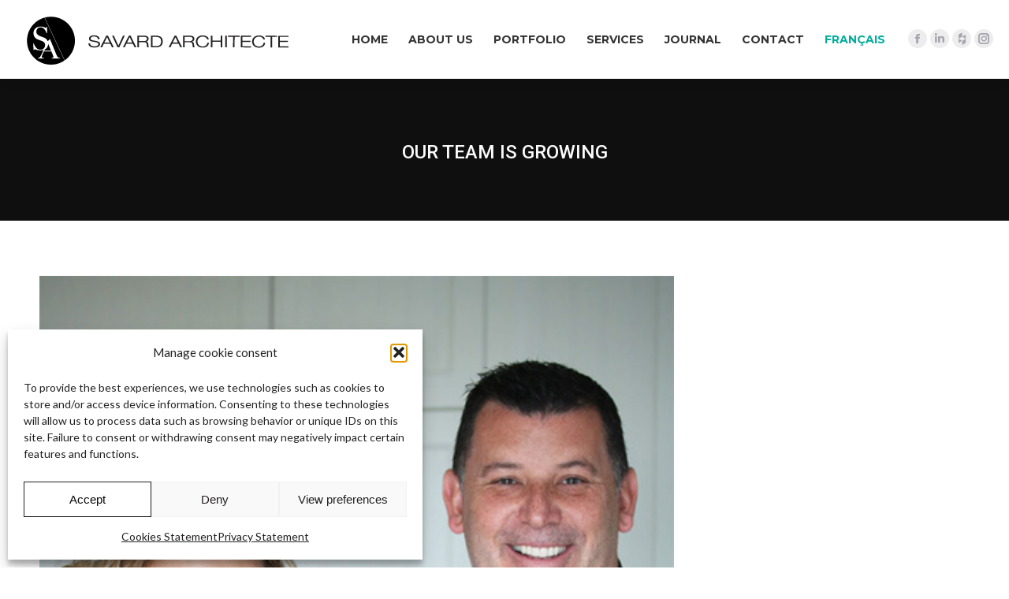

--- FILE ---
content_type: text/css
request_url: https://savardarchitecte.ca/wp-content/uploads/smile_fonts/icomoon/icomoon.css?ver=6.8.3
body_size: 517
content:
@font-face {font-family: 'icomoon';src:url('icomoon.eot?je7cdi');src:url('icomoon.eot?je7cdi#iefix') format('embedded-opentype'),url('icomoon.ttf?je7cdi') format('truetype'),url('icomoon.woff?je7cdi') format('woff'),url('icomoon.svg?je7cdi#icomoon') format('svg');font-weight: normal;font-style: normal;}[class^="icomoon-"], [class*=" icomoon-"] {font-family: 'icomoon' !important;speak: none;font-style: normal;font-weight: normal;font-variant: normal;text-transform: none;line-height: 1;-webkit-font-smoothing: antialiased;-moz-osx-font-smoothing: grayscale;}.icomoon-houzz:before {content: "\e900";}

--- FILE ---
content_type: text/css
request_url: https://savardarchitecte.ca/wp-content/themes/dt-the7-child/style.css?ver=10.7.1
body_size: 1918
content:
/*
Theme Name: the7dtchild
Author: Dream-Theme
Author URI: http://dream-theme.com/
Description: The7 is perfectly scalable, performance and SEO optimized, responsive, retina ready multipurpose WordPress theme. It will fit every site – big or small. From huge corporate portals to studio or personal sites – The7 will become a great foundation for your next project!
Version: 1.0.0
License: This WordPress theme is comprised of two parts: (1) The PHP code and integrated HTML are licensed under the GPL license as is WordPress itself.  You will find a copy of the license text in the same directory as this text file. Or you can read it here: http://wordpress.org/about/gpl/ (2) All other parts of the theme including, but not limited to the CSS code, images, and design are licensed according to the license purchased. Read about licensing details here: http://themeforest.net/licenses/regular_extended
Template: dt-the7
*/
/*add this to style.css of the child theme*/
@font-face {
	font-family: 'icomoon';
  src:  url('fonts/icomoon.eot?je7cdi');
  src:  url('fonts/icomoon.eot?je7cdi#iefix') format('embedded-opentype'),
    url('fonts/icomoon.ttf?je7cdi') format('truetype'),
    url('fonts/icomoon.woff?je7cdi') format('woff'),
    url('fonts/icomoon.svg?je7cdi#icomoon') format('svg');
  font-weight: normal;
  font-style: normal;
}

/*add required icon classes here*/
.bloglovin [class^="soc-font-"], .bloglovin [class*="soc-font-"], 
.weixin [class^="soc-font-"], .weixin [class*="soc-font-"],
.snapchat [class^="soc-font-"], .snapchat [class*="soc-font-"]
.icomoon [class^="soc-font-"], .icomoon [class*="soc-font-"]
{
	/* use !important to prevent issues with browser extensions that change fonts */
	font-family: "icomoon" !important;
}

/*add  icon classes and codes here*/
.bloglovin .soc-font-icon:before { content: '\e801'; }
.weixin .soc-font-icon:before { content: '\e802'; }
.snapchat .soc-font-icon:before { content: '\e803'; } 
.icomoon .soc-font-icon:before { content: '\e900'; }

--- FILE ---
content_type: text/plain
request_url: https://www.google-analytics.com/j/collect?v=1&_v=j102&a=1459568634&t=pageview&_s=1&dl=https%3A%2F%2Fsavardarchitecte.ca%2Fen%2Four-team-is-growing%2F&ul=en-us%40posix&dt=Our%20team%20is%20growing%20%E2%80%93%20Savard%20Architecte&sr=1280x720&vp=1280x720&_u=IEBAAEABAAAAACAAI~&jid=1779260925&gjid=2072569486&cid=1638324918.1763858256&tid=UA-26857064-1&_gid=1244754130.1763858256&_r=1&_slc=1&z=691545018
body_size: -451
content:
2,cG-J6PTBVVNEF